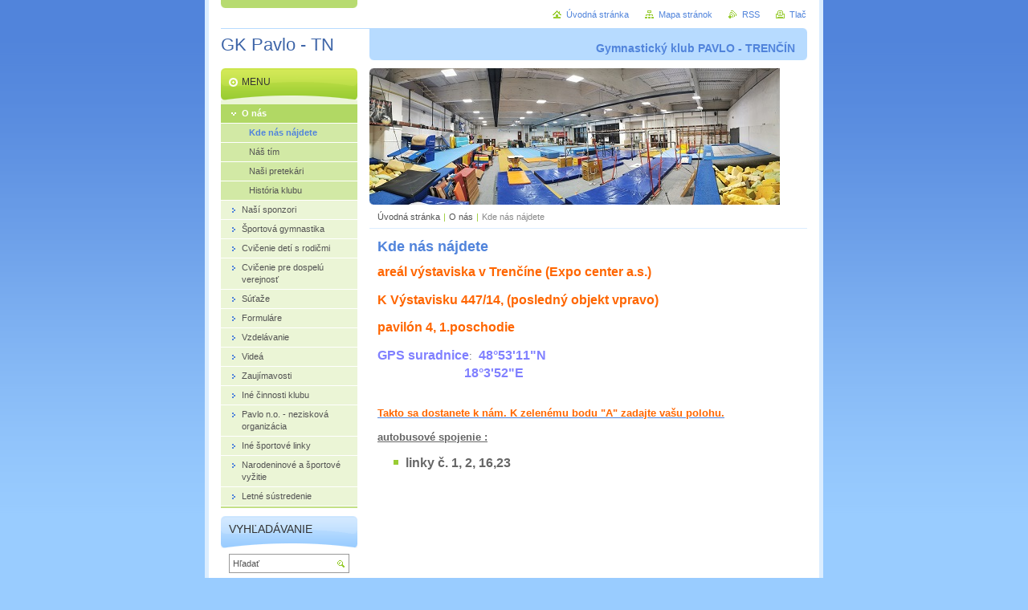

--- FILE ---
content_type: text/html; charset=UTF-8
request_url: https://www.pavlo.sk/kde-nas-najdete/
body_size: 5703
content:
<!--[if lte IE 9]><!DOCTYPE HTML PUBLIC "-//W3C//DTD HTML 4.01 Transitional//EN" "https://www.w3.org/TR/html4/loose.dtd"><![endif]-->
<!DOCTYPE html>

<!--[if IE]><html class="ie" lang="sk"><![endif]-->
<!--[if gt IE 9]><!--> 
<html lang="sk">
<!--<![endif]-->
<head>
	<!--[if lte IE 9]><meta http-equiv="X-UA-Compatible" content="IE=EmulateIE7"><![endif]-->
	<base href="https://www.pavlo.sk/">
  <meta charset="utf-8">
  <meta name="description" content="">
  <meta name="keywords" content="">
  <meta name="generator" content="Webnode">
  <meta name="apple-mobile-web-app-capable" content="yes">
  <meta name="apple-mobile-web-app-status-bar-style" content="black">
  <meta name="format-detection" content="telephone=no">
    <link rel="shortcut icon" href="https://7d996f7054.clvaw-cdnwnd.com/452215659715d1a6cc308d121aa555d0/200004684-187ee1a722/pavlo.ico">
<link rel="canonical" href="https://www.pavlo.sk/kde-nas-najdete/">
<script type="text/javascript">(function(i,s,o,g,r,a,m){i['GoogleAnalyticsObject']=r;i[r]=i[r]||function(){
			(i[r].q=i[r].q||[]).push(arguments)},i[r].l=1*new Date();a=s.createElement(o),
			m=s.getElementsByTagName(o)[0];a.async=1;a.src=g;m.parentNode.insertBefore(a,m)
			})(window,document,'script','//www.google-analytics.com/analytics.js','ga');ga('create', 'UA-797705-6', 'auto',{"name":"wnd_header"});ga('wnd_header.set', 'dimension1', 'W1');ga('wnd_header.set', 'anonymizeIp', true);ga('wnd_header.send', 'pageview');var pageTrackerAllTrackEvent=function(category,action,opt_label,opt_value){ga('send', 'event', category, action, opt_label, opt_value)};</script>
  <link rel="alternate" type="application/rss+xml" href="https://pavlo.sk/rss/all.xml" title="Všetky články">
<!--[if lte IE 9]><style type="text/css">.cke_skin_webnode iframe {vertical-align: baseline !important;}</style><![endif]-->
	<title>Kde nás nájdete :: GK Pavlo - TN</title>
	<meta name="robots" content="index, follow">
	<meta name="googlebot" content="index, follow">
	<script type="text/javascript" src="https://d11bh4d8fhuq47.cloudfront.net/_system/skins/v10/50000028/js/functions.js"></script>
	<link rel="stylesheet" type="text/css" href="https://d11bh4d8fhuq47.cloudfront.net/_system/skins/v10/50000028/css/style.css" media="screen,projection,handheld,tv">
	<link rel="stylesheet" type="text/css" href="https://d11bh4d8fhuq47.cloudfront.net/_system/skins/v10/50000028/css/print.css" media="print">
	<!--[if gte IE 5]>
	<link rel="stylesheet" type="text/css" href="https://d11bh4d8fhuq47.cloudfront.net/_system/skins/v10/50000028/css/style-ie.css" media="screen,projection,handheld,tv">
	<![endif]-->

				<script type="text/javascript">
				/* <![CDATA[ */
					
					if (typeof(RS_CFG) == 'undefined') RS_CFG = new Array();
					RS_CFG['staticServers'] = new Array('https://d11bh4d8fhuq47.cloudfront.net/');
					RS_CFG['skinServers'] = new Array('https://d11bh4d8fhuq47.cloudfront.net/');
					RS_CFG['filesPath'] = 'https://www.pavlo.sk/_files/';
					RS_CFG['filesAWSS3Path'] = 'https://7d996f7054.clvaw-cdnwnd.com/452215659715d1a6cc308d121aa555d0/';
					RS_CFG['lbClose'] = 'Zavrieť';
					RS_CFG['skin'] = 'default';
					if (!RS_CFG['labels']) RS_CFG['labels'] = new Array();
					RS_CFG['systemName'] = 'Webnode';
						
					RS_CFG['responsiveLayout'] = 0;
					RS_CFG['mobileDevice'] = 0;
					RS_CFG['labels']['copyPasteSource'] = 'Viac tu:';
					
				/* ]]> */
				</script><script type="text/javascript" src="https://d11bh4d8fhuq47.cloudfront.net/_system/client/js/compressed/frontend.package.1-3-108.js?ph=7d996f7054"></script><style type="text/css"></style></head>

<body>
	<!-- PAGE -->
	<div id="page">

		<div id="wrapper">

			<!-- HEADER -->
			<div id="header">
				<div id="logo"><a href="home/" title="Prejsť na úvodnú stránku."><span id="rbcSystemIdentifierLogo">GK Pavlo - TN</span></a></div>
				<h3 id="slogan"><span id="rbcCompanySlogan" class="rbcNoStyleSpan">Gymnastický klub PAVLO - TRENČÍN</span></h3>
			</div><!-- / id="header" -->
			<!-- / HEADER -->

			<hr class="hidden">

			<!-- MAIN ZONE -->
			<div id="main" class="floatRight">

				<!-- ILLUSTRATION -->
				<div id="illustration">
					<img src="https://7d996f7054.clvaw-cdnwnd.com/452215659715d1a6cc308d121aa555d0/200010315-e4967e496a/telocvicna upr.jpg?ph=7d996f7054" width="511" height="170" alt="">
					<span class="masque"><!-- masque --></span>
				</div><!-- / id="illustration" -->
				<!-- / ILLUSTRATION -->

				<hr class="hidden">

				<!-- NAVIGATOR -->
				<div id="pageNavigator" class="rbcContentBlock"><a class="navFirstPage" href="/home/">Úvodná stránka</a><span> | </span><a href="/o-nas/">O nás</a><span> | </span><span id="navCurrentPage">Kde nás nájdete</span><hr class="hidden"></div>				<!-- / NAVIGATOR -->

				<!-- CONTENT -->
				<div id="content">

					<!-- CENTER ZONE ~ MAIN -->
					<div id="mainZone" class="colA">




						<!-- WYSIWYG -->
						<div class="box wysiwyg">
							<div class="content wsw">
								<!-- WSW -->

		<h1><b>Kde nás nájdete</b></h1>
<p><span style="color: rgb(255, 102, 0);"><b><font size="3">areál výstaviska v Trenčín</font><font size="3">e (Expo center a.s.)</font></b></span></p>
<p><span style="color: rgb(255, 102, 0);"><b><font size="3">K Výstavisku 447/14, (posledný objekt vpravo)</font></b></span></p>
<p><span style="color: rgb(255, 102, 0);"><b><font size="3">pavilón</font></b></span><span style="color: rgb(255, 102, 0);"><b><font size="3"> 4<font>, 1.poschodie</font></font></b></span></p>
<p><b><font color="#8080ff" size="3">GPS suradnice</font></b>:&nbsp; <b><font color="#8080ff" size="3">48°53'11"N<br>
&nbsp;&nbsp;&nbsp;&nbsp;&nbsp;&nbsp;&nbsp;&nbsp;&nbsp;&nbsp;&nbsp;&nbsp;&nbsp;&nbsp;&nbsp;&nbsp;&nbsp;&nbsp;&nbsp;&nbsp; &nbsp; &nbsp;&nbsp;&nbsp; 18°3'52"E</font></b></p>
<p><br>
<a href="http://maps.google.sk/maps?daddr=48.888036,18.063808&amp;hl=sk&amp;ll=48.887859,18.043842&amp;spn=0.110277,0.209255&amp;sll=48.888036,18.063808&amp;sspn=0.006892,0.013078&amp;geocode=FeT46QIdwKETAQ&amp;vpsrc=6&amp;mra=ltm&amp;t=m&amp;z=13" target="_blank"><b><span style="color: rgb(255, 102, 0);">Takto sa dostanete k nám. K zelenému bodu "A" zadajte vašu polohu.</span></b></a></p>
<p align="left"><b><u>autobusové spojenie :</u></b></p>
<ul>
	<li>
	<p align="left"><b><font size="3">linky č. 1, 2, 16,23</font></b></p>
	</li>
</ul>


								<!-- / WSW -->
							</div><!-- / class="content wsw" -->
						</div><!-- / class="box wysiwyg" -->
						<!-- / WYSIWYG -->


						<hr class="hidden">


		<div class="rbcWidgetArea" style="text-align: center;"><iframe src="https://www.google.com/maps/embed?pb=!1m18!1m12!1m3!1d31808!2d0!3d0!2m3!1f0!2f0!3f0!3m2!1i1024!2i768!4f13.1!3m3!1m2!1s0x0%3A0x0!2sK+v%C3%BDstavisku+43!5e0!3m2!1ssk!2sSK!4v1769074111000" width="450" height="450" style="border: 0;" frameborder="0" border="0" cellspacing="0"></iframe></div>
					</div><!-- / id="mainZone" class="colA" -->
					<!-- / CENTER ZONE ~ MAIN -->

				</div><!-- / id="content" -->
				<!-- / CONTENT -->

			</div><!-- / id="main" class="floatRight" -->
			<!-- / MAIN ZONE -->

			<!-- SIDEBAR -->
			<div id="sidebar" class="colD floatLeft">





				<!-- MENU -->
				<div id="menu" class="box">
					<div class="content">

						<h2><span>Menu</span></h2>

		<ul class="menu">
	<li class="open first selected"><a href="/o-nas/"><span>O nás</span></a>
	<ul class="level1">
		<li class="first selected activeSelected"><a href="/kde-nas-najdete/"><span>Kde nás nájdete</span></a></li>
		<li><a href="/nas-tim/"><span>Náš tím</span></a></li>
		<li><a href="/nase-pretekarky/"><span>Naši pretekári</span></a></li>
		<li class="last"><a href="/historia-klubu/"><span>História klubu</span></a></li>
	</ul>
	</li>
	<li><a href="/nasi-sponzori/"><span>Naší sponzori</span></a></li>
	<li><a href="/sportova-gymnastika/"><span>Športová gymnastika</span></a></li>
	<li><a href="/cvicenie-rodicov-s-detmi/"><span>Cvičenie detí s rodičmi</span></a></li>
	<li><a href="/cvicenie-pre-dospelu-verejnost/"><span>Cvičenie pre dospelú verejnosť</span></a></li>
	<li><a href="/sutaze/"><span>Súťaže</span></a></li>
	<li><a href="/formulare/"><span>Formuláre</span></a></li>
	<li><a href="/vzdelavanie/"><span>Vzdelávanie</span></a></li>
	<li><a href="/videa/"><span>Videá</span></a></li>
	<li><a href="/zaujimavosti/"><span>Zaujímavosti</span></a></li>
	<li><a href="/ine-cinnosti-klubu/"><span>Iné činnosti klubu</span></a></li>
	<li><a href="/pavlo-n-o-/"><span>Pavlo n.o. - nezisková organizácia</span></a></li>
	<li><a href="/ine-linky/"><span>Iné športové linky</span></a></li>
	<li><a href="/narodeninove-oslavy/"><span>Narodeninové a športové vyžitie</span></a></li>
	<li class="last"><a href="/formulare/aa/"><span>Letné sústredenie</span></a></li>
</ul>

						</div><!-- / class="content" -->
					</div><!-- / id="menu" class="box" -->
					<!-- / MENU -->

					<hr class="hidden">


					




				<!-- SEARCH -->
				<div id="search" class="box">
					<div class="content">

						<h2><span>Vyhľadávanie</span></h2>

		<form action="/search/" method="get" id="fulltextSearch">

							<fieldset>
								<label for="fulltextSearchText" class="hidden">Hľadať:</label>
								<input type="text" id="fulltextSearchText" name="text" value="">
								<input class="submit" type="image" src="https://d11bh4d8fhuq47.cloudfront.net/_system/skins/v10/50000028/img/button-search.png" alt="Hľadať">
								<script type="text/javascript">

									var ftText = document.getElementById("fulltextSearchText");

									if ( ftText.value == "" )
										ftText.value = "Hľadať";

									ftText.tabIndex = "1";

									// Doplneni udalosti onfocus a onblur na pole pro zadani vyhledavaneho textu
									ftText.onfocus	= function() { checkInputValue(this, "Hľadať"); };
									ftText.onblur		= function() { checkInputValue(this, "Hľadať"); };

									// Kontrola odesilaneho vyhledavaneho textu, aby se neodesilal vychozi text
									document.getElementById("fulltextSearch").onsubmit = function() { return checkFormValue("Hľadať"); };

								</script>
							</fieldset>

		</form>

					</div><!-- / class="content" -->
				</div><!-- / id="search" class="box" -->
				<!-- / SEARCH -->


				<hr class="hidden">


		



						<!-- CONTACT -->
						<div class="box contact">
							<div class="content">

								<h2><span>Kontakt</span></h2>

		

								<address>
									<strong>GK Pavlo s.r.o.</strong>
									

									<br class="hidden">
									<span class="address">
IČO: 50 089 013<br />
DIČ: 2120175112<br />
<br />
IBAN: <br />
SK0983300000000095665987<br />
+ Pridelený var.symbol: ...<br />
<br />
Adresa telocvične:<br />
Expo center a.s.<br />
K Výstavisku 447/14, Trenčín<br />
Pavilón 4, 1.poschodie<br />

									</span>

	
									
									

									<br class="hidden">
									<span class="phone">
<br />
https://www.facebook.com/GK-Pavlo-102675184507147<br />
<br />
0905/665 987<br />
0905/119 396<br />
<br />
-------------------------------------<br />
<br />
PAVLO n.o.        <br />
(nezisková organizácia)<br />
IČO: 37 923 404 <br />
DIČ: 2022 568 394 <br />
IBAN : SK5383300000002900480432<br />
+ Pridelený var.symbol: ...
									</span>

	
								</address>

		

							</div><!-- / class="content" -->
						</div><!-- / class="box contact" -->
						<!-- / CONTACT -->


						<hr class="hidden">


					



			</div><!-- / id="sidebar" class="colD floatLeft" -->
			<!-- / SIDEBAR -->

		</div><!-- / id="wrapper" -->

        <div id="topBar">
        
            <div id="languageSelect"></div>			
            
            <!-- QUICK LINKS -->
            <ul id="quick">
                <li class="homepage"><a href="home/" title="Prejsť na úvodnú stránku.">Úvodná stránka</a></li>
                <li class="sitemap"><a href="/sitemap/" title="Prejsť na mapu stránok.">Mapa stránok</a></li>
                <li class="rss"><a href="/rss/" title="RSS kanály">RSS</a></li>
                <li class="print"><a href="javascript:window.print();" title="Vytlačiť stránku">Tlač</a></li>
            </ul><!-- / id="quick" -->
            <!-- / QUICK LINKS -->
            
        </div>
        
		<hr class="hidden">

		<!-- FOOTER -->
		<div id="footer">
			<p><span id="rbcFooterText" class="rbcNoStyleSpan">© 2011 Všetky práva vyhradené GK Pavlo s.r.o. </span></p>
			<p id="rubicus"><span class="rbcSignatureText">Vytvorené službou <a href="https://www.webnode.sk?utm_source=brand&amp;utm_medium=footer&amp;utm_campaign=premium" rel="nofollow" >Webnode</a></span></p>
		</div><!-- / id="footer" -->
		<!-- / FOOTER -->

	</div><!-- / id="page" -->
	<!-- / PAGE -->

	<script type="text/javascript">
		/* <![CDATA[ */

			RubicusFrontendIns.addObserver
			({

				onContentChange: function ()
				{
					RubicusFrontendIns.faqInit('faq', 'answerBlock');
				},

				onStartSlideshow: function()
				{
					$('slideshowControl').innerHTML	= 'Pozastaviť prezentáciu';
					$('slideshowControl').title			= 'Pozastaviť automatické prechádzanie obrázkov';
					slideshowHover($('slideshowControl'), true);

					$('slideshowControl').onclick		= RubicusFrontendIns.stopSlideshow.bind(RubicusFrontendIns);
				},

				onStopSlideshow: function()
				{
					$('slideshowControl').innerHTML	= 'Spustiť prezentáciu';
					$('slideshowControl').title			= 'Spustiť automatické prechádzanie obrázkov';
					slideshowHover($('slideshowControl'), true);

					$('slideshowControl').onclick		= RubicusFrontendIns.startSlideshow.bind(RubicusFrontendIns);
				},

				onShowImage: function()
				{
					if (RubicusFrontendIns.isSlideshowMode())
					{
						$('slideshowControl').innerHTML	= 'Pozastaviť prezentáciu';
						$('slideshowControl').title			= 'Pozastaviť automatické prechádzanie obrázkov';
						slideshowHover($('slideshowControl'), false);

						$('slideshowControl').onclick		= RubicusFrontendIns.stopSlideshow.bind(RubicusFrontendIns);
					}
				}

			});

			RubicusFrontendIns.faqInit('faq', 'answerBlock');

			RubicusFrontendIns.addFileToPreload('https://d11bh4d8fhuq47.cloudfront.net/_system/skins/v10/50000028/img/loading.gif');
			RubicusFrontendIns.addFileToPreload('https://d11bh4d8fhuq47.cloudfront.net/_system/skins/v10/50000028/img/button-hover.png');
			RubicusFrontendIns.addFileToPreload('https://d11bh4d8fhuq47.cloudfront.net/_system/skins/v10/50000028/img/button-fulltext-hover.png');
			RubicusFrontendIns.addFileToPreload('https://d11bh4d8fhuq47.cloudfront.net/_system/skins/v10/50000028/img/slideshow-start-hover.png');
			RubicusFrontendIns.addFileToPreload('https://d11bh4d8fhuq47.cloudfront.net/_system/skins/v10/50000028/img/slideshow-pause-hover.png');

		/* ]]> */
	</script>

<div id="rbcFooterHtml"></div><script type="text/javascript">var keenTrackerCmsTrackEvent=function(id){if(typeof _jsTracker=="undefined" || !_jsTracker){return false;};try{var name=_keenEvents[id];var keenEvent={user:{u:_keenData.u,p:_keenData.p,lc:_keenData.lc,t:_keenData.t},action:{identifier:id,name:name,category:'cms',platform:'WND1',version:'2.1.157'},browser:{url:location.href,ua:navigator.userAgent,referer_url:document.referrer,resolution:screen.width+'x'+screen.height,ip:'3.16.212.192'}};_jsTracker.jsonpSubmit('PROD',keenEvent,function(err,res){});}catch(err){console.log(err)};};</script></body>
</html>
